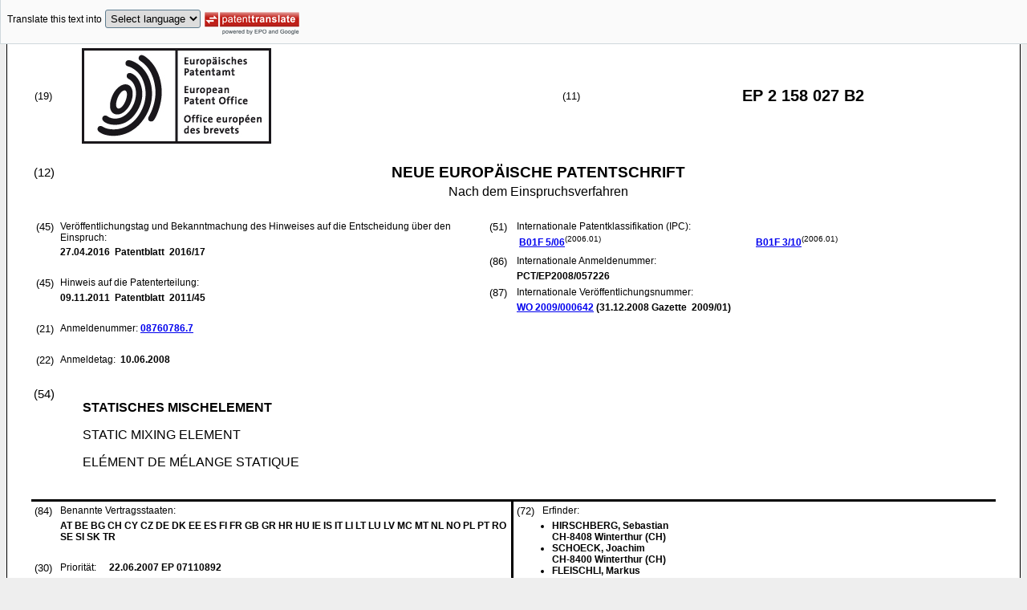

--- FILE ---
content_type: text/html
request_url: https://data.epo.org/publication-server/rest/v1.2/publication-dates/20160427/patents/EP2158027NWB2/document.html
body_size: 15457
content:
<!DOCTYPE html
  PUBLIC "-//W3C//DTD HTML 4.01 Transitional//EN" "http://www.w3.org/TR/html4/loose.dtd">
<html>
   <head>
      <meta http-equiv="Content-Type" content="text/html; charset=UTF-8">
      <meta name="description" content="STATISCHES MISCHELEMENT - Patent 2158027">
      <title>STATISCHES MISCHELEMENT - Patent 2158027</title>
      <link rel="stylesheet" type="text/css" href="https://data.epo.org/publication-server/css/ep-patent.css"><script type="text/javascript" src="https://data.epo.org/publication-server/js/resources.js"></script><script type="text/javascript" src="https://data.epo.org/publication-server/js/third-party/eventsource.0.0.12.min.js"></script><script type="text/javascript" src="https://data.epo.org/publication-server/js/third-party/jquery-1.9.0.min.js"></script><script type="text/javascript" src="https://data.epo.org/publication-server/js/third-party/jquery.i18n.properties-min-1.0.9.js"></script><script type="text/javascript" src="https://data.epo.org/publication-server/js/machine-translation-min-1.8.3.js"></script><script type="text/javascript">
            
        // The resources.js has generated a "language" variable in the global scope containing the user's interface language.
        $(document).ready(function () {
          // The Publication Server provides its own proxy to the translation service.
	epo.translate.configuration.serviceUrl = "https://data.epo.org/publication-server/pt";
        // Display the Publication Server disclaimer in the toolbar only in maximized view
        epo.translate.configuration.disclaimer = ! ! epo.util.UriUtils.getParameterByName("disclaimer");
        // Define event handlers in order to notify the publication server wrapping page about user actions in the toolbar in the iframe
        var handlers = {
          onToolbarInitialized: function (disclaimer) {
            if (! ! parent && ! ! parent.onToolbarInitialized) {
              parent.onToolbarInitialized(disclaimer);
            }
          },
          onTranslationReset: function (disclaimer) {
            if (! ! parent && ! ! parent.onTranslationReset) {
              parent.onTranslationReset(disclaimer);
            }
          },
          onTranslationStarted: function (language, disclaimer) {
            if (! ! parent && ! ! parent.onTranslationStarted) {
              parent.onTranslationStarted(language, disclaimer);
            }
          }
        };
	var path = "2016/17/DOC/EPNWB2/EP08760786NWB2/EP08760786NWB2.xml";
  var lang = "de";
	// EPO provides the translate image
	//epo.translate.configuration.translateImageUrl = "https://data.epo.org/publication-server/proxy/https://www.epo.org/images/epo_google_translate.gif";
        // Initialize the EPO machine translation toolbar
        new epo.translate.MachineTranslation(path, lang, null, $, "epo_translation_toolbar", "patent-content", language, handlers).initialize();
});

        </script></head>
   <body class="t1" lang="de">
      <div id="epo_translation_toolbar"></div>
      <div id="patent-content">
         <table width="100%">
            <tr>
               <td width="55%">
                  <table width="100%" cellspacing="0">
                     <tbody>
                        <tr>
                           <td valign="middle" class="ci2 skiptranslate">(19)</td>
                           <td valign="middle" class="skiptranslate"><img src="https://data.epo.org/publication-server/img/EPO_BL_WORD.jpg"></td>
                        </tr>
                     </tbody>
                  </table>
               </td>
               <td width="5%" class="ci2 skiptranslate">(11)</td>
               <td width="40%" class="inid_11 skiptranslate">EP&nbsp;2&nbsp;158&nbsp;027&nbsp;B2</td>
            </tr>
         </table><br><table width="100%">
            <tr>
               <td width="5%" class="ci1 skiptranslate">(12)</td>
               <td width="95%" class="inid_12">NEUE EUROPÄISCHE PATENTSCHRIFT</td>
            </tr>
            <tr>
               <td></td>
               <td class="inid_121EP">Nach dem Einspruchsverfahren</td>
            </tr>
         </table><br><table width="100%">
            <tr>
               <td class="t2c1">
                  <table width="100%">
                     <tr>
                        <td valign="top" width="5%" class="ci2 skiptranslate">(45)</td>
                        <td valign="top" width="95%" class="t2">Veröffentlichungstag und Bekanntmachung  des Hinweises auf die Entscheidung über den
                           Einspruch: </td>
                     </tr>
                     <tr>
                        <td></td>
                        <td class="t2 bold skiptranslate"><span class="skiptranslate">27.04.2016</span>&nbsp; Patentblatt &nbsp;2016/17</td>
                     </tr>
                  </table><br><table width="100%">
                     <tr>
                        <td valign="top" width="5%" class="ci2 skiptranslate">(45)</td>
                        <td valign="top" width="95%" class="t2">Hinweis auf die Patenterteilung: </td>
                     </tr>
                     <tr>
                        <td></td>
                        <td class="t2 bold skiptranslate"><span class="skiptranslate">09.11.2011</span>&nbsp; Patentblatt &nbsp;2011/45</td>
                     </tr>
                  </table><br><table width="100%">
                     <tr>
                        <td valign="top" width="5%" class="ci2 skiptranslate">(21)</td>
                        <td valign="top" width="95%" class="t2">Anmeldenummer: <span class="bold skiptranslate"><a href="https://register.epo.org/application?number=EP08760786&amp;tab=main&amp;lng=en" TARGET="_blank">08760786.7</a></span></td>
                     </tr>
                  </table><br><table width="100%">
                     <tr>
                        <td valign="top" width="5%" class="ci2 skiptranslate">(22)</td>
                        <td valign="top" width="95%" class="t2">Anmeldetag: <span class="bold skiptranslate">&nbsp;<span class="skiptranslate">10.06.2008</span></span></td>
                     </tr>
                  </table>
               </td>
               <td class="t2c2">
                  <table width="100%">
                     <tr>
                        <td valign="top" width="5%" class="ci2 skiptranslate">(51)</td>
                        <td valign="top" width="95%" class="t2">Internationale Patentklassifikation (IPC):&nbsp;
                           <table width="100%">
                              <tr>
                                 <td valign="top" width="50%" class="t2 skiptranslate"><span style="font-weight:bold"><a href="http://www.wipo.int/ipcpub/?level=a&amp;lang=en&amp;symbol=B01F0005060000&amp;priorityorder=yes&amp;refresh=page&amp;version=20060101" target="_blank">B01F<span class="tps">&nbsp;</span>5/06</a></span><sup>(2006.01)</sup><br></td>
                                 <td valign="top" width="50%" class="t2 skiptranslate"><span style="font-weight:bold"><a href="http://www.wipo.int/ipcpub/?level=a&amp;lang=en&amp;symbol=B01F0003100000&amp;priorityorder=yes&amp;refresh=page&amp;version=20060101" target="_blank">B01F<span class="tps">&nbsp;</span>3/10</a></span><sup>(2006.01)</sup><br></td>
                              </tr>
                           </table>
                        </td>
                     </tr>
                  </table>
                  <table width="100%">
                     <tr>
                        <td valign="top" width="5%" class="ci2 skiptranslate">(86)</td>
                        <td valign="top" width="95%" class="t2">Internationale Anmeldenummer: </td>
                     </tr>
                     <tr>
                        <td></td>
                        <td class="t2 bold skiptranslate">PCT/EP2008/057226</td>
                     </tr>
                  </table>
                  <table width="100%">
                     <tr>
                        <td valign="top" width="5%" class="ci2 skiptranslate">(87)</td>
                        <td valign="top" width="95%" class="t2">Internationale Veröffentlichungsnummer: </td>
                     </tr>
                     <tr>
                        <td></td>
                        <td class="t2 bold skiptranslate"><!--MANTIS#0179962 ipun via buildWipoNumber()--><a href="http://www.wipo.int/patentscope/search/de/WO2009000642" target="_blank">WO&nbsp;2009/000642</a>&nbsp;(<span class="skiptranslate">31.12.2008</span>&nbsp;Gazette &nbsp;2009/01)</td>
                     </tr>
                  </table>
               </td>
            </tr>
         </table><br><table width="100%" class="border-top:3px solid black">
            <tr>
               <td width="5%" valign="top" class="ci1 skiptranslate">(54)</td>
               <td class="t1" data-part="title">
                  <p width="95%" class="bold" lang="de">STATISCHES MISCHELEMENT</p>
                  <p lang="en">STATIC MIXING ELEMENT</p>
                  <p lang="fr">ELÉMENT DE MÉLANGE STATIQUE</p>
               </td>
            </tr>
         </table><br><table width="100%" cellspacing="0">
            <tr>
               <td valign="top" width="50%" cellspacing="0" style="border-top:3px solid black; border-right:3px solid black">
                  <table width="100%">
                     <tr>
                        <td valign="top" width="5%" class="ci2 skiptranslate">(84)</td>
                        <td valign="top" width="95%" class="t2">Benannte Vertragsstaaten: </td>
                     </tr>
                     <tr>
                        <td></td>
                        <td class="t2 bold skiptranslate">AT BE BG CH CY CZ DE DK EE ES FI FR GB GR HR HU IE IS IT LI LT LU LV MC MT NL NO PL
                           PT RO SE SI SK TR </td>
                     </tr>
                  </table><br><table width="100%">
                     <tr>
                        <td valign="top" width="5%" class="ci2 skiptranslate">(30)</td>
                        <td valign="top" width="10%" class="t2">Priorität: </td>
                        <td width="85%" valign="top" class="t2 bold skiptranslate"><span class="skiptranslate">22.06.2007</span>&nbsp;EP&nbsp;07110892<br></td>
                     </tr>
                  </table><br><table width="100%">
                     <tr>
                        <td valign="top" width="5%" class="ci2 skiptranslate">(43)</td>
                        <td valign="top" width="95%" class="t2">Veröffentlichungstag der Anmeldung: </td>
                     </tr>
                     <tr>
                        <td></td>
                        <td class="t2 bold skiptranslate"><span class="skiptranslate">03.03.2010</span>&nbsp; Patentblatt &nbsp;2010/09</td>
                     </tr>
                  </table><br><table width="100%">
                     <tr>
                        <td valign="top" width="5%" class="ci2 skiptranslate">(60)</td>
                        <td valign="top" width="95%" class="t2">Teilanmeldung: </td>
                     </tr>
                     <tr>
                        <td></td>
                        <td class="t2 bold skiptranslate">10182884.6&nbsp;/&nbsp;2277620</td>
                     </tr>
                  </table><br><table width="100%">
                     <tr>
                        <td valign="top" width="5%" class="ci2 skiptranslate">(73)</td>
                        <td valign="top" width="95%" class="t2">Patentinhaber: <span class="bold skiptranslate">Sulzer Chemtech AG</span></td>
                     </tr>
                     <tr>
                        <td></td>
                        <td class="t2 bold skiptranslate">8404 Winterthur&nbsp;(CH)</td>
                     </tr>
                  </table><br></td>
               <td valign="top" width="50%" style="border-top:3px solid black">
                  <table width="100%">
                     <tr>
                        <td valign="top" width="5%" class="ci2 skiptranslate">(72)</td>
                        <td valign="top" width="95%" class="t2">Erfinder: </td>
                     </tr>
                     <tr>
                        <td></td>
                        <td class="t2 bold skiptranslate">
                           <ul class="li2">
                              <li>HIRSCHBERG, Sebastian<br>CH-8408 Winterthur&nbsp;(CH)</li>
                              <li>SCHOECK, Joachim<br>CH-8400 Winterthur&nbsp;(CH)</li>
                              <li>FLEISCHLI, Markus<br>CH-8404 Winterthur&nbsp;(CH)</li>
                              <li>MOSER, Felix<br>CH-8413 Neftenbach&nbsp;(CH)</li>
                           </ul>
                        </td>
                     </tr>
                  </table><br><table width="100%">
                     <tr>
                        <td valign="top" width="5%" class="ci2 skiptranslate">(74)</td>
                        <td valign="top" width="95%" class="t2">Vertreter: <span class="bold skiptranslate">Manitz, Finsterwald &amp; Partner GbR&nbsp;</span></td>
                     </tr>
                     <tr>
                        <td></td>
                        <td class="t2 bold skiptranslate">Martin-Greif-Strasse 1<br>80336 München<br>80336 München&nbsp;(DE)</td>
                     </tr>
                  </table><br><br><table width="100%">
                     <tr>
                        <td valign="top" width="5%" class="ci2 skiptranslate">(56)</td>
                        <td valign="top" width="95%" class="t2">Entgegenhaltungen:  :&nbsp;
                           <table width="100%" class="bold skiptranslate">
                              <tr>
                                 <td valign="top" width="50%" class="t2">EP-A- 0 070 915<br>EP-A- 1 123 730<br>EP-A1- 0 727 249<br>EP-A2- 0 154 013<br>CH-A5- 642 564<br>US-A1- 2004 125 691<br></td>
                                 <td valign="top" width="50%" class="t2">EP-A- 0 856 353<br>EP-A1- 0 226 879<br>EP-A1- 0 856 353<br>EP-A2- 1 123 730<br>DE-A1- 2 328 795<br>US-B1- 6 467 949<br></td>
                              </tr>
                           </table>
                        </td>
                     </tr>
                     <tr>
                        <td>&nbsp;</td>
                        <td>&nbsp;</td>
                     </tr>
                     <tr>
                        <td></td>
                        <td class="t2 bold skiptranslate">
                           <ul class="li2">
                              <li>M. HENICHE ET AL.: 'Numerical Investigation of Blade Shape in Static Mixing' AICHE
                                 JOURNAL Bd. 51, Nr. 1, Januar 2005, Seiten 44 - 58</li>
                              <li>S. HIRSCHBERG ET AL.: 'An improvement of the Suizer SMX static mixer significantly
                                 reducing the pressure drop' 13TH EUROPEAN CONFERENCE ON MIXING 17 April 2009,</li>
                           </ul>
                        </td>
                     </tr>
                  </table>
               </td>
            </tr>
            <tr>
               <td style="border-bottom:3px solid black; border-right:3px solid black ">&nbsp;</td>
               <td valign="bottom" style="border-bottom:3px solid black">&nbsp;</td>
            </tr>
         </table>
         <div data-part="description" lang="de">
            <div lang="de"><br><br><a name="DESCRIPTION"><span class="bold">Beschreibung</span></a><br><br></div>
            <div><br><span style="font-weight:bold" class="skiptranslate"><a name="p0001"></a>[0001]</span>&nbsp;Die Erfindung betrifft ein statisches Mischelement gemäss Oberbegriff von Anspruch
               1. Die Erfindung bezieht sich auch auf einen statischen Mischer, der ein derartiges
               Mischelement enthält.<br></div>
            <div><br><span style="font-weight:bold" class="skiptranslate"><a name="p0002"></a>[0002]</span>&nbsp;Aus dem Stand der Technik gemäss <a class="skiptranslate" name="pcit0001">CH 642 564</a> ist eine statische Mischvorrichtung bekannt, die aus einem rohrartigen Gehäuse besteht
               und mindestens ein darin angeordnetes Mischelement enthält. Das Mischelement besteht
               aus sich kreuzenden Stegen, die einen Winkel gegenüber der Rohrachse aufweisen. Die
               Stege der Mischelemente sind in mindestens zwei Gruppen angeordnet. Die Stege innerhalb
               einer jeden Gruppe sind im wesentlichen parallel gerichtet. Die Stege der einen Gruppe
               kreuzen sich mit den Stegen der anderen Gruppe.<br></div>
            <div><br><span style="font-weight:bold" class="skiptranslate"><a name="p0003"></a>[0003]</span>&nbsp;Aus der <a class="skiptranslate" name="pcit0002">EP1 123 730 A2</a> ist ein statischer Mischer bekannt, der einen Mischereinsatz aufweist, der aus drei
               oder vier gegeneinander um die Strörnungsrichtung verdrehten Gittern paralleler Stege
               besteht. Mit Hilfe des dritten Gitters können die Stege eines Gitters durch die Stege
               der anderen Gitter in ihrer Position gehalten werden, ohne dass sie miteinander verbunden
               werden müssen. Daher ist kein zusätzlicher Aufwand für das Zusammenschweissen der
               Stege erforderlich.<br></div>
            <div><br><span style="font-weight:bold" class="skiptranslate"><a name="p0004"></a>[0004]</span>&nbsp;<a class="skiptranslate" name="pcit0003">DE 44 28 813</a> zeigt eine statische Mischvorrichtung, welche im Unterschied zur <a class="skiptranslate" name="pcit0004">CH 642 564</a> sich kreuzende Stege aufweist, die im Bereich der Kreuzungspunkte überlappen. Diese
               lokale Verbreiterung der Stege, die in der <a class="skiptranslate" name="pcit0005">DE 44 28 813</a> als Stahlblechstäbe ausgebildet sind, dient zur Verstärkung und/oder zur Ausbildung
               einer formschlüssigen Verbindung benachbarter Stege. In die Verbreiterung ist eine
               Nut eingeschnitten, welche einen benachbarten Stahlblechstab aufnimmt.<br></div>
            <div><br><span style="font-weight:bold" class="skiptranslate"><a name="p0005"></a>[0005]</span>&nbsp;<a class="skiptranslate" name="pcit0006">EP 0 856 353 A1</a> zeigt ein Modul, welches Teil einer statischen Mischeinrichtung ist, die für ein
               verweilzeitkritisches, plastisch fliessfähiges Mischgut vorgesehen ist. Die Einrichtung
               umfasstein rohrartiges Gehäuse, in dem Stege angeordnet sind. Die Stege sind gegen
               die Längsachse des Gehäuses geneigt; sie kreuzen sich im wesentlichen auf einer geraden
               Linie senkrecht zur Längsachse. Der Modul umfasst eine in das Gehäuse einschiebbare
               Hülse. Die das Mischgut leitende Innenwand der statischen Mischeinrichtung ist durch
               Innenseiten der Hülse gebildet. Die Stege sind dornartig ausgebildet, mit jeweils
               einem gegen die Bewegungsrichtung des Mischguts weisenden Scheitel und eineran der
               Hülseninnenseite befestigten Basis. Jeder Scheitel bildetgegenüberder Innenwand der
               Einrichtung einen Zwischenraum.<br></div>
            <div><br><span style="font-weight:bold" class="skiptranslate"><a name="p0006"></a>[0006]</span>&nbsp;Die Entwicklung des Mischers gemäss <a class="skiptranslate" name="pcit0007">CH 642 564 im Jahr 1979</a> stellte eine unerwartete Verbesserung der statischen Mischtechnik für laminar strömende
               Medien dar. Seither hat sich dieser Mischer bewährt und er wird in einem sehr breiten
               Feld von Anwendungen mit grösstenteils hochviskosen Medien erfolgreich eingesetzt.
               In den fast 30 darauf folgenden Jahren wurde immer wieder versucht, diesen Mischer
               zu verbessern. Trotz erheblichen Aufwandes konnten jedoch nur marginale Verbesserungen
               erzielt werden. So wurde in <a class="skiptranslate" name="pcit0008">US 6 467 949 B1</a> ein abgewandelter Mischer mit abgeändertem, konkavem Stegquerschnitt geschützt. Unabhängige
               Messungen (<a name="ncit0001">M.Heniche, P.A.Tanguy, M.F.Reeder, J.B.Fasano, AIChE Journal Vol 51, No.1, January
                  2005</a>) haben nur geringfügige Unterschiede bezüglich Druckverlust und Mischeffizienz für
               diesen modifizierten statischen Mischer gegenüber dem Stand derTechnik ergeben. In
               einer anderen kürzlich veröffentlichten Arbeit (<a name="ncit0002">S.Liu, PhD Thesis, McMaster University, 2005</a>) wurden eine Vielzahl von Modifikationen des Standes der Technik gemäss <a class="skiptranslate" name="pcit0009">CH 642 564</a> zur Verbesserung von Mischeffizienz und Druckabfall mittels unterschiedlicher Techniken
               untersucht. In dieser Arbeit wurden auch die Mischelemente nach <a class="skiptranslate" name="pcit0010">US 6 467 949 B1</a> ausgemessen. Liu erhält bei gleicher oder etwas schlechterer Mischwirkung einen um
               15% geringeren Druckabfall. Durch eine weitere Änderung des Stegquerschnittes erreicht
               Liu ausserdem eine etwas bessere Mischwirkung bei einem um 7.5% reduziertem Druckverlust
               gegenüber dem Mischer gemäss <a class="skiptranslate" name="pcit0011">CH 642 564</a>. Diese Beispiele von Arbeiten zur Verbesserung und Untersuchung des Mischverhaltens
               von statischen Mischern, die ähnlich wie der Mischer gemäss <a class="skiptranslate" name="pcit0012">CH 642 564</a> aufgebaut sind, zeigen, dass bis heute keine wesentlichen Verbesserungen bei Mischeffizienz
               und Druckabfall laminarer Mischer erzielt werden konnten.<br></div>
            <div><br><span style="font-weight:bold" class="skiptranslate"><a name="p0007"></a>[0007]</span>&nbsp;Überraschenderweise lassen sich statische Mischelemente finden, für welche die obige
               Aussage nicht gilt, ja sogar eine gegenteilige Aussage zutrifft. Die mit einem erfindungsgemässen
               Mischelement beobachtete deutliche Reduktion des Druckabfalls bei ähnlicher oder verbesserter
               Mischeffizienz, die durch die erfindungsgemässen Mischelemente erzielt wird, ist ein
               technischer Durchbruch.<br></div>
            <div><br><span style="font-weight:bold" class="skiptranslate"><a name="p0008"></a>[0008]</span>&nbsp;Aufgabe der Erfindung ist es, zum genannten statischen Mischer eine Verbesserung
               zu schaffen, mit der ein geringerer Druckverlust bei vergleichbarer oder verbesserter
               Mischeffizienz erzielbar ist.<br></div>
            <div><br><span style="font-weight:bold" class="skiptranslate"><a name="p0009"></a>[0009]</span>&nbsp;Diese Aufgabe wird durch das in der Folge definierte statische Mischelement gelöst.<br></div>
            <div><br><span style="font-weight:bold" class="skiptranslate"><a name="p0010"></a>[0010]</span>&nbsp;Ein erfindungsgemässes statisches Mischelement ist gemäss Anspruch 1 ausgeführt.<br></div>
            <div><br><span style="font-weight:bold" class="skiptranslate"><a name="p0011"></a>[0011]</span>&nbsp;Die weiteren Merkmale betreffen vorteilhafte Ausführungsformen des statischen Mischelements,
               sowie eines statischen Mischers, welcher das erfindungsgemässe Mischelement enthält<br></div>
            <div><br><span style="font-weight:bold" class="skiptranslate"><a name="p0012"></a>[0012]</span>&nbsp;Die Hauptströmungsrichtung liegt bevorzugt in Richtung der Längsachse eines Hohlkörpers,
               in welchem das Mischelement aufgenommen ist. Durch die erste Anordnung und die zweite
               Anordnung wird eine Kreuzungsstelle ausgebildet, in deren Nähe ein Abstandselement
               angeordnet sein kann. Das Abstandselement kann als eine lokale Verdickung oder Verbreiterung
               zumindest eines Stegelements ausgebildet sein. Die Anzahl der Stegelemente kann in
               der Projektionsebene 4 bis 10 betragen. Vorteilhafterweise sind mindestens 2 Stegelemente
               pro Anordnung vorgesehen. Das erste und das dritte Stegelement sind Teil einer in
               einer ersten Ebene liegenden ersten Anordnung von Stegelementen. Das zweite und das
               vierte Stegelement sind Teil einer in einer zweiten Ebene liegenden zweiten Anordnung
               von Stegelementen. Zumindest ein Teil der Stegelemente der ersten Anordnung kann in
               einer dritten Ebene angeordnet sein, die zu der ersten Ebene versetzt angeordnet ist.
               Alternativ oder in Ergänzung dazu kann ein Teil der Stegelemente derzweiten Anordnung
               in einer vierten Ebene angeordnet sein, wobei die vierte Ebene zu der zweiten Ebene
               versetzt angeordnet ist. Die Stegelemente weisen eine Breite (H) auf. Die Summe (ΣHi)
               der Breiten (H) der Stegelemente in der Projektionsebene im Verhältnis zum Durchmesser
               (D) des Hohlkörpers wird durch die nachfolgend definierte Grösse z festgelegt. Die
               Grösse z ist insbesondere kleiner als 95%, vorzugsweise kleiner als 85 %, insbesondere
               kleiner als 75%, besonders bevorzugt kleiner als 65%. Die statische Mischvorrichtung
               umfasst ein statisches Mischelement, sowie einen Hohlkörper oder eine Hülse, um das
               statische Mischelement aufzunehmen. Das statische Mischelement kann am Hohlkörper
               oder der Hülse befestigt sein, wobei das statische Mischelement und der Hohlkörper
               oder die Hülse aus einem einzigen Bauteil bestehen können.<br></div>
            <div><br><span style="font-weight:bold" class="skiptranslate"><a name="p0013"></a>[0013]</span>&nbsp;Das statische Mischelement kann im Bereich der Schnittlinie der ersten Ebene mit
               der zweiten Ebene und/oder im Bereich zumindest eines Teils der Enden der Stegelemente
               an der Innenwand des Hohlkörpers oder der Hülse befestigt sein.<br></div>
            <div><br><span style="font-weight:bold" class="skiptranslate"><a name="p0014"></a>[0014]</span>&nbsp;Die bevorzugte Verwendung eines statischen Mischelements nach einem der vorhergehenden
               Ausführungsbeispiele erfolgt für laminar strömende Medien, insbesondere Polymerschmelzen
               oder andere hochviskose Fluide.<br></div>
            <div><br><span style="font-weight:bold" class="skiptranslate"><a name="p0015"></a>[0015]</span>&nbsp;Nachfolgend wird die Erfindung anhand der Zeichnungen erläutert. Es zeigen:
               
               <dl>
                  <dt>Fig. 1</dt>
                  <dd>eine statische Mischvorrichtung gemäss des Standes der Technik,</dd>
                  <dt>Fig. 2</dt>
                  <dd>eine Ansicht eines statischen Mischelements gemäss der Erfindung nach einem ersten
                     Ausführungsbeispiel,</dd>
                  <dt>Fig. 3</dt>
                  <dd>ein zweites Ausführungsbeispiel eines erfindungsgemässen statischen Mischelements,</dd>
                  <dt>Fig. 4</dt>
                  <dd>ein drittes Ausführungsbeispiel eines erfindungsgemässen statischen Mischelements,</dd>
                  <dt>Fig. 5</dt>
                  <dd>eine graphische Darstellung eines Vergleichs der Ergebnisse von Druckabfall und Mischeffizienz
                     eines erfindungsgemässen Mischelementes in unterschiedlichen Designvarianten gegenüber
                     dem Stand derTechnik CH 642 564,</dd>
                  <dt>Fig. 6</dt>
                  <dd>ein Detail eines Kreuzungsbereichs mit Abstandselementen mit lokalen Verdickungen
                     und Verbreiterungen.</dd>
               </dl><br></div>
            <div><br><span style="font-weight:bold" class="skiptranslate"><a name="p0016"></a>[0016]</span>&nbsp;Fig. 1 zeigt vier Mischelemente, die hintereinander in einem Hohlkörper 10 angeordnet
               sind. Aufeinander folgende Mischelemente 2 sind um einen Winkel von 90' gegeneinander
               um die als Drehachse fungierende Hohlkörperachse 8 verschwenkt. Die Hauptströmungsrichtung
               des den Hohlkörper 10 durchströmenden Fluids liegt in Richtung der Hohlkörperachse
               8. Jedes Mischelement besteht aus Anordnungen von Stegelementen (3,4), die in zwei
               sich kreuzenden Ebenen (5,6) angeordnet sind. Eine Anordnung von Stegelementen bezeichnet
               dabei eine Anzahl von Stegelementen, welche im Wesentlichen in einer Ebene liegen.
               Die erste Ebene 5 enthält eine erste Anordnung 21 von Stegelementen 3, eine zweite
               Ebene 6 eine zweite Anordnung 31 von Stegelementen 4. Die erste und die zweite Ebene
               (5,6) sind in einem Winkel zueinander angeordnet, sodass sich die erste Anordnung
               21 von Stegelementen 3 mit der zweiten Anordnung 31 von Stegelementen 4 kreuzt. Benachbarte
               Stegelemente liegen derart nebeneinander, dass die Summe der Breiten (H) der Stegelemente
               gleich dem Rohrdurchmesser (D) ist. In diesem Fall grenzen also die Stegelemente unmittelbar
               aneinander. Gemäss dieses Ausführungsbeispiels trifft jedes strömende Fluidmolekül
               auf ein Stegelement auf, unter der idealisierenden Annahme, dass das Fluidmolekül
               entlang Hauptströmungsrichtung strömte. Jedes Stegelement stellt somit ein Hindernis
               für das strömende Fluidmolekül dar, sodass eine Ablenkung des Fluidmoleküls erfolgt,
               bevor es auf das Stegelement auftrifft. Dahertrifft im Inneren des statischen Mischelements
               die Annahme nicht mehr zu, dass ein Fluidmolekül in Richtung der Hauptströmungsrichtung
               ströme. Durch die Ablenkung des Fluidmoleküls von der Hauptströmungsrichtung erfolgt
               eine Durchmischung des Fluidstroms. Daraus folgt, dass sich die Mischwirkung mit zunehmender
               Ablenkung von der Hauptströmungsrichtung verbessern sollte. Zunehmende Ablenkung der
               Fluidmoleküle von der Hauptströmungsrichtung bedeutet allerdings im Allgemeinen einen
               erhöhten Druckverlust.<br></div>
            <div><br><span style="font-weight:bold" class="skiptranslate"><a name="p0017"></a>[0017]</span>&nbsp;Da es allgemein bekannt ist, dass der Druckverlust abnimmt, wenn der durchströmte
               Querschnitt möglichst frei von Hindernissen ist, erscheint es naheliegend, Hindernisse
               in der Strömung zu vermeiden, um den Druckverlust zu reduzieren. Zu erwarten wäre
               dann aber eine schlechtere Durchmischung nach gleicher Mischstrecke, weil nach bisheriger
               Auffassung Fluidelemente die so entstehenden Spalte durchströmen, ohne wesentlich
               abgelenkt zu werden, das heisst, im Wesentlichen der Hauptströmungsrichtung folgen,
               ohne sich mit anderen Fluidmolekülen zu vermischen. Überraschenderweise lassen sich
               Anordnungen von Stegelementen gemäss Fig. 2 finden, für welche diese Aussage nicht
               zutrifft Ein efindungsgemässes statisches Mischelement 2 zum Einbau in einen Hohlkörper
               10 enthält eine Mehrzahl von Stegelementen. Ein erstes Stegelement 3 und ein drittes
               Stegelement 13sind relativ zu einem zweiten Stegelement 4 und einem vierten Stegelement
               14 kreuzweise angeordnet. Das erste Stegelement 3 und das dritte Stegelement 13 bilden
               eine erste Anordnung 21 von Stegelementen. Das zweite Stegelement 4 und das vierte
               Stegelement 14 bilden eine zweite Anordnung 31 von Stegelementen.<br></div>
            <div><br><span style="font-weight:bold" class="skiptranslate"><a name="p0018"></a>[0018]</span>&nbsp;Ein Stegelement kann beispielsweise als Rohr oder als platten-, scheiben- oder balkenförmiges
               Element ausgestaltet sein. Der Querschnitt des Stegelements kann kantenfrei sein,
               z.B. einen kreisförmigen oder elliptischen Querschnitt aufweisen. Der Querschnitt
               kann Kanten enthalten, das heisst beispielsweise einen rechteckigen oder rautenförmigen
               Querschnitt aufweisen. Die Verbindungslinien zwischen den Kanten können gerade oder
               gekrümmt, insbesondere konvex oder konkav sein, was beispielsweise in der <a class="skiptranslate" name="pcit0013">EP 1 305 108 B1</a> verwirklicht ist. Ein Stegelement kann zumindest abschnittsweise aus der zugehörigen
               Anordnung herausragen, beispielsweise eine gewellte Struktur aufweisen. In diesem
               Fall ist die vorgehend beschriebene Ebene der Anordnung als eine mittlere Ebene zu
               verstehen.<br></div>
            <div><br><span style="font-weight:bold" class="skiptranslate"><a name="p0019"></a>[0019]</span>&nbsp;Weiter können die Steglemente auch in Richtung einer Anordnung d.h. in der entsprechenden
               Ebene oder parallel zur mittleren Ebene, eine unregelmässige Struktur aufweisen, z.B.
               eine wellige Oberfläche. Die Breite H der Stegelemente ist in diesem Fall definiert
               als die überdie Steglänge gemittelte Breite derStegelemente. Innerhalb einer Anordnung
               brauchen die einzelnen Stegelemente auch nicht parallel zueinander zu verlaufen, sondern
               sie können gegenüber den anderen Stegelementen der selben Anordnung einen Winkel aufweisen.<br></div>
            <div><br><span style="font-weight:bold" class="skiptranslate"><a name="p0020"></a>[0020]</span>&nbsp;Der überraschende Effekt der Erfindung tritt bei jedem der angeführten Stegelementquerschnitte
               und jeder der Stegelementformen auf, ist also weitgehend unabhängig vom Querschnitt
               und der Form des Stegelements. Projiziert man die beiden Anordnungen 21 und 31 auf
               eine Ebene, die normal zur Hauptströmungsrichtung liegt, also normal zur Längsachse
               8 des umhüllenden Hohlkörpers 10, so liegen die Stegelemente der Anordnungen 21 und
               31 nach Fig. 1 in der Projektion bündig aneinander, das heisst, es sind zwischen den
               derart projizierten Stegelementen keine Zwischenräume sichtbar. Nimmt man dieselbe
               Projektion hingegen bei einem der Ausführungsbeispiele gemäss Fig. 2 bis Fig. 4 vor,
               so gibt es derartige Zwischenräume zwischen den Stegelementen.<br></div>
            <div><br><span style="font-weight:bold" class="skiptranslate"><a name="p0021"></a>[0021]</span>&nbsp;Fig. 2 zeigt einen Radialschnitt durch einen Hohlkörper 10, in welchen genau diese
               Projektionen der Stegelemente 3,13 bzw. der Stegelemente 4,14 gezeigt sind. Die Stegelemente
               weisen in dieser Darstellung die Breite (H) auf und haben einen Abstand (a) voneinander,
               wobei die Breiten (H) und die Abstände (a) benachbarter Stegelemente nach diesem besonders
               bevorzugten Ausführungsbeispiel gleich sind. Der überraschende Effekt der Erfindung
               tritt auch auf, wenn die Abstände (a) und/oder die Breiten (H) sich voneinander unterscheiden.<br></div>
            <div><br><span style="font-weight:bold" class="skiptranslate"><a name="p0022"></a>[0022]</span>&nbsp;Fig. 3 zeigt ein Ausführungsbeispiel eines erfindungsgemässen Mischelements. Eine
               Mehrzahl von Stegelementen bildet dabei eine Anordnung von Stegelementen, wenn alle
               Stegelemente der Anordnung im Wesentlichen in derselben Ebene liegen, wie in Fig.
               3 dargestellt, oderwenn alle Stegelemente in im Wesentlichen parallelen, aber in Richtung
               der Längsachse leicht versetzten Ebenen liegen, wie in Fig. 4 dargestellt Eine Anordnung
               von Stegelementen besteht nach dem Ausführungsbeispiel gemäss Fig. 3 aus zwei bzw.
               drei Stegelementen. In diesem Fall besteht die in einer Ebene 5 liegende erste Anordnung
               21 von Stegelementen aus den zwei Stegelementen 3, 13. Die einer Ebene 6 liegende
               zweite Anordnung 31 von Stegelementen besteht aus den Stegelementen 4,14,24. Durch
               die ersten und zweiten Anordnungen werden zwei sich kreuzende Ebenen 5,6 aufgespannt.
               Die erste und die zweite Ebene 5,6 sind in einem Winkel zueinander angeordnet, sodass
               sich die in der ersten Ebene 5 liegenden Stegelemente mit den Stegelementen der zweiten
               Ebene 6 kreuzen, und eine Schnittlinie 7 ausbilden.<br></div>
            <div><br><span style="font-weight:bold" class="skiptranslate"><a name="p0023"></a>[0023]</span>&nbsp;Für die auf den Durchmesser des Hohlkörpers bezogene relative Summe z der Breiten
               (H) der Stegelemente gilt gemäss Fig. 2: <br><img src="https://data.epo.org/publication-server/image?imagePath=2016/17/DOC/EPNWB2/EP08760786NWB2/imgb0001" height="46" width="85"><br><br></div>
            <div><br><span style="font-weight:bold" class="skiptranslate"><a name="p0024"></a>[0024]</span>&nbsp;Sind die Breiten der Stegelemente alle gleich, gilt für z: <br><img src="https://data.epo.org/publication-server/image?imagePath=2016/17/DOC/EPNWB2/EP08760786NWB2/imgb0002" height="26" width="78"><br> wobei N die Summe der Stegelemente der ersten Anordnung 21 und der zweiten Anordnung
               31 ist. Vorzugsweise liegen die äussersten Stegelemente einer Anordnung an der Innenwand
               des Hohlkörpers an, oderweisen einen allenfalls nur geringen Abstand zur Innenwand
               auf.<br></div>
            <div><br><span style="font-weight:bold" class="skiptranslate"><a name="p0025"></a>[0025]</span>&nbsp;Der Durchmesser des Hohlkörpers ist hier insbesondere für Hohlkörper mit kreisförmigem
               Querschnitt angegeben. Der Hohlkörper kann auch einen elliptischen, vieleckigen, insbesondere
               rechteckigen oder quadratischen Querschnitt haben. Anstatt des Durchmessers wird dann
               für z eine Breitenabmessung Db verwendet, für welche nachfolgende Beziehung gilt:
               <br><img src="https://data.epo.org/publication-server/image?imagePath=2016/17/DOC/EPNWB2/EP08760786NWB2/imgb0003" height="39" width="101"><br> oder, wenn die Breiten der Stegelemente und die Abstände jeweils gleich sind, <br><img src="https://data.epo.org/publication-server/image?imagePath=2016/17/DOC/EPNWB2/EP08760786NWB2/imgb0004" height="16" width="124"><br><br></div>
            <div><br><span style="font-weight:bold" class="skiptranslate"><a name="p0026"></a>[0026]</span>&nbsp;Für z gilt dann sinngemäss gleich wie oben: <br><img src="https://data.epo.org/publication-server/image?imagePath=2016/17/DOC/EPNWB2/EP08760786NWB2/imgb0005" height="16" width="78"><br><br></div>
            <div><br><span style="font-weight:bold" class="skiptranslate"><a name="p0027"></a>[0027]</span>&nbsp;Die Breitenabmessung Db des Hohlkörpers entspricht im Wesentlichen der Breitenabmessung
               Db des Mischelements unter Vernachlässigung von Fertigungs- und Einbautoleranzen.
               Erfindungsgemäss ist in jedem Fall z &lt; 95%, vorzugsweise z &lt; 85%, insbesondere z &lt;
               75% besonders bevorzugt z &lt; 65%. Gleichzeitig beträgt erfindungsgemäss auch die Summe
               der auf eine Ebene senkrecht zur Hauptströmungsrichtung projizierten Flächen der Stegelemente
               zweier sich kreuzender Anordnungen in jedem Fall weniger als 95% der gesamten Querschnittsfläche
               der Ebene, vorzugsweise weniger als 85% der gesamten Ebene, insbesondere weniger als
               75% der gesamten Ebene und besonders bevorzugt weniger als 65% der gesamten Ebene.
               Vorzugsweise beträgt die Anzahl N der Stegelemente minimal 4 und maximal 10. Nicht
               berücksichtigt sind in dieser Formel übliche Fertigungstoleranzen oder Einbautoleranzen.
               Wenn die Stegelemente die Innenwand des Hohlkörpers nicht berühren, lassen sich Ein-
               und Ausbau einer Mehrzahl von komplett vorgefertigten Mischelementen einfacher bewerkstelligen.
               Allfällige Wärmedehnungen des Mischelements können während des Betriebs weitgehend
               ungehindert erfolgen. Je nach strömendem Medium und konstruktiver Ausgestaltung des
               Mischelements können sich Totzonen in Randbereichen ausbilden, wenn die Stegelemente
               direkt mit der Innenwand des Hohlkörpers verbunden sind. Auch aus diesem Grund kann
               es vorteilhaft sein, einen geringen Abstand zwischen der Innenwand des Hohlkörpers
               und zumindest einem Teil der Stegelemente vorzusehen, wie bereits in der <a class="skiptranslate" name="pcit0014">EP 0 856 353 A1</a> dargelegt worden ist.<br></div>
            <div><br><span style="font-weight:bold" class="skiptranslate"><a name="p0028"></a>[0028]</span>&nbsp;Ein weiteres Ausführungsbeispiel ist in Fig. 4 gezeigt. Abweichend von Fig. 3 liegen
               jetzt nicht alle Stegelemente (3, 13,23) einer ersten Anordnung 21 in einer Ebene
               5, sondern ein Teil der Stegelemente liegt in einer im Wesentlichen parallelen, aber
               in Richtung der Längsachse zumindest leicht verschobenen Ebene 5'.<br></div>
            <div><br><span style="font-weight:bold" class="skiptranslate"><a name="p0029"></a>[0029]</span>&nbsp;In einer aufwendigen Studie wurden die geometrischen Parameter, die das statische
               Mischelement beschreiben, systematisch variiert und die resultierenden Eigenschaften
               des Mischers bezüglich Druckverlust und Mischeffizienz bewertet.<br></div>
            <div><br><span style="font-weight:bold" class="skiptranslate"><a name="p0030"></a>[0030]</span>&nbsp;Damit statische Mischer unterschiedlicher Länge bezüglich Druckverlust miteinander
               verglichen werden können, wurde bei der Optimierung der Druckverlust pro Mischerlänge
               berechnet.<br></div>
            <div><br><span style="font-weight:bold" class="skiptranslate"><a name="p0031"></a>[0031]</span>&nbsp;Die Mischgüte in einer Ebene A wird mittels des Variationskoeffizienten CoV beschrieben.
               Er ist definiert als die Standardabweichung der Konzentrationsverteilung in A normiert
               mit dem Mittelwert der Konzentration <span style="font-style:italic">c</span> in A. <br><img src="https://data.epo.org/publication-server/image?imagePath=2016/17/DOC/EPNWB2/EP08760786NWB2/imgb0006" height="59" width="143"><br> <br><img src="https://data.epo.org/publication-server/image?imagePath=2016/17/DOC/EPNWB2/EP08760786NWB2/imgb0007" height="36" width="75"><br><br></div>
            <div><br><span style="font-weight:bold" class="skiptranslate"><a name="p0032"></a>[0032]</span>&nbsp;Bei besserer Mischung wird der CoV kleiner. Zum Vergleich unterschiedlicher Mischer
               wurde die Reduktion des Variationskoeffizienten CoV über eine vorgegebene Mischerlänge
               bei gleicher Verteilung und deswegen auch gleichem CoV vor den Mischern bestimmt;
               der Mischer, der nach der vorgegebenen Länge ein kleineres CoV aufweist, mischt also
               intensiver oder besser.<br></div>
            <div><br><span style="font-weight:bold" class="skiptranslate"><a name="p0033"></a>[0033]</span>&nbsp;Das Ergebnis dieser Studie zeigt, dass Mischelemente signifikant günstigere Eigenschaften
               aufweisen, welche zwischen den sich kreuzenden Stegelementen einen Abstand (a) aufweisen.
               Der Abstand (a) ist bevorzugt ungefährvon gleicher Grösse wie die Breite (H) der Stegelemente.
               Hierdurch kann bei gleicher und/ oder verbesserter Mischgüte nach vorgegebener Länge
               der Druckverlust bei gleichem Durchsatz und Strömungsquerschnitt gegenüber dem Stand
               der Technik wesentlich reduziert werden. Eine Reduktion um 2/3 des Druckverlustes
               bei gleicher Mischgüte odersogar besser ist möglich.<br></div>
            <div><br><span style="font-weight:bold" class="skiptranslate"><a name="p0034"></a>[0034]</span>&nbsp;In Figur 5 ist das Resultat dieser Studie bezüglich dem Druckverlust pro Mischerlänge
               und der Mischgüte nach vorgegebener Mischerlänge des erfindungsgemässen Mischelementes
               in unterschiedlichen Ausführungsvarianten im Vergleich mit dem Stand der Technik gemäss
               <a class="skiptranslate" name="pcit0015">CH 642 564</a> dargestellt. Hierbei ist auf der Abszisse der Druckverlust relativ zum Druckverlust
               des Standes derTechnik und auf der Ordinate die Mischgüte nach vorgegebener Mischerlänge
               relativ zur Mischgüte des Standes der Technik nach derselben Mischerlänge aufgetragen.
               Der einzelne Punkt 19 entspricht dem Wertepaar für relativen Druckverlust und Mischgüte
               gemäss des Standes der Technik. In der Darstellung wurde dieses Wertepaar auf (1,1)
               normiert, demnach liegt der relative Druckverlust gemäss der Erfindung zwischen 20
               und 80% des Druckverlusts gemäss Stand der Technik. Der CoV nach vorgegebener Mischerlänge
               liegt zwischen 75% und 125% des Wertes gemäss Stand der Technik. Der Verlauf des Graphen
               20 zeigt somit deutlich, dass trotz des wesentlich geringeren Druckverlusts sogar
               eine bedeutende Verbesserung der Mischgüte, insbesondere ein CoV zwischen 75 und 100%
               erzielbar ist. Dazu sei hier nochmals vermerkt, dass ein kleinerer CoV entsprechend
               der obigen Definition für eine bessere Mischgüte steht. Durch geeignete Auslegung
               kann der relative Druckverlust um mehr als 2/3 des Druckverlustes des Standes der
               Technik reduziert werden. Bei anderen Varianten kann die Mischgüte nach vorgegebener
               Mischerlänge um bis zu 20% gegenüber dem Stand der Technik gemäss <a class="skiptranslate" name="pcit0016">CH 642 564</a> verbessert werden, wobei gleichzeitig eine Reduktion des Druckverlusts auf über 50%
               gegenüber der mit dem Mischer gemäss der <a class="skiptranslate" name="pcit0017">CH 642 564</a> erzielbar ist. Das in Figur 3 abgebildete Mischelement entspricht im Diagramm einem
               Punkt mit rund 60% geringerem Druckverlust als der Stand der Technik des bei gleichzeitig
               20% besserer Mischgüte nach gleicher Mischerlänge.<br></div>
            <div><br><span style="font-weight:bold" class="skiptranslate"><a name="p0035"></a>[0035]</span>&nbsp;Nach den Ausführungsbeispielen gemäss Fig. 3 und 4 sind zumindest teilweise Abstandselemente
               (15,16) zwischen benachbarten Stegelementen angeordnet. Mittels der Abstandselemente
               kann die Montage der Stegelemente ermöglicht oder vereinfacht werden. Zudem können
               die Abstandselemente der Erhöhung der Stabilität des statischen Mischelements dienen.
               Abstandselemente können dabei separate Bauteile sein, die mit den Stegelementen beispielsweise
               durch Schweissen verbunden werden können, oder auch in Form von lokalen Verdickungen
               oder Verbreiterungen ausgeführt sein. Ein Beispiel für eine derartige Verbreiterung
               im wandnahen Bereich des Stegelements ist in Fig. 6 dargestellt.<br></div>
            <div><br><span style="font-weight:bold" class="skiptranslate"><a name="p0036"></a>[0036]</span>&nbsp;Fig. 6 zeigt ein Detail eines Kreuzungsbereichs von zwei Stegelementen 3,4 mit Abstandselementen
               15, 16 in Form von lokalen Verdickungen und Verbreiterungen. Diese Verdickungen dienen
               der Verbindung der zwei Stegelemente miteinander. Die Verdickungen sind im Wesentlichen
               auf den Kreuzungsbereich beschränkt. Da die Verdickung 16 nur eine lokale Verbindung
               der Stegelemente darstellt, hat sie auf die Strömung allenfalls geringen Einfluss.<br></div>
         </div>
         <div lang="de" data-part="claims">
            <div lang="de"><br><br><a name="claims01"><span class="bold">Ansprüche</span></a><br><br></div>
            <div><span class="bold skiptranslate">1.&nbsp;</span>Statisches Mischelement welches eine Breitenabmessung Db aufweist und zum Einbau in
               einen Hohlkörper (10) mit im wesentlichen gleicher Breitenabmessung Db geeignet ist,
               welches eine Mehrzahl von Stegelementen enthält, wobei das statische Mischelement
               aus einer ersten Anordnung (21), welche zumindest ein erstes Stegelement (3) enthalt,
               und einer zweiten Anordnung (31), welche zumindest ein zweites Stegelement (4) enthält,
               besteht und die erste Anordnung (21) zur zweiten Anordtung (31) kreuzweise angeordnet
               ist, wobei die erste Anordnung (21) und die zweite Anordnung (31) einen Winkel ungleich
               0° zur Hauptströmungsrichtung einschliessen und die erste Anordnung mit der zweiten
               Anordnung einen Winkel grösser 0° einschliesst, und bei Projektion der ersten Anordnung
               (21) und der zweiten Anordnung (31) auf eine Projektionsebene, die normal zur Hauptströmungsrichtung
               liegt, zwischen zueinander benachbarten Stegelementen zumindest teilweise Zwischenräume
               liegen, wobei jedes der Stegelemente eine Breite H aufweist und die relative Summe
               z der Breiten H der Stegelemente gemessen in Richtung der Breitenabmessung Db des
               Mischelements kleiner als 95% der Breitenabmessung Db des Mischelements ist, und wobei
               durch die erste Anordnung (21) und die zweite Anordnung (31) eine Schnittlinie (7)
               ausgebildet wird, in deren Nähe ein Abstandselement (15,16) angeordnet ist.<br>&nbsp;</div>
            <div><span class="bold skiptranslate">2.&nbsp;</span>Statisches Mischelement nach Anspruch 1, wobei die Hauptströmungsrichtung in Richtung
               der Längsachse eines Hohlkörpers liegt, in welchem das Mischelement aufgenommen ist.<br>&nbsp;</div>
            <div><span class="bold skiptranslate">3.&nbsp;</span>Statisches Mischelement nach Anspruch 1, wobei das Abstandselement (15,16) als eine
               lokale Verdikkung oder Verbreiterung zumindest eines Stegelements ausgebildet ist.<br>&nbsp;</div>
            <div><span class="bold skiptranslate">4.&nbsp;</span>Statisches Mischelemente nach einem der vorhergehenden Ansprüche, wobei die Anzahl
               der Stegelemente in der Projektionsebene 4 bis 10 beträgt.<br>&nbsp;</div>
            <div><span class="bold skiptranslate">5.&nbsp;</span>Statisches Mischelement nach einem der vorhergehenden Ansprüche, wobei mindestens
               2 Stegelemente pro Anordnung vorgesehen sind.<br>&nbsp;</div>
            <div><span class="bold skiptranslate">6.&nbsp;</span>Statisches Mischelement nach Anspruch 5, wobei das erste und das dritte Stegelement
               (3,13) Teil der in einer ersten Ebene (5) liegenden ersten Anordnung (21) von Stegelementen
               sind und das zweite und das vierte Stegelement (4,14) Teil der in einer zweiten Ebene
               (6) liegenden zweiten Anordnung (31) von Stegelementen (4,14,24) sind.<br>&nbsp;</div>
            <div><span class="bold skiptranslate">7.&nbsp;</span>Statisches Mischelement nach Anspruch 5, wobei zumindest ein Teil der Stegelemente
               der ersten Anordnung (21) in einer dritten Ebene (5') angeordnet sind, die zu der
               ersten Ebene (5) versetzt angeordnet ist und/oder zumindest ein Teil der Stegelemente
               der zweiten Anordnung (31) in einer vierten Ebene angeordnet sind, wobei dievierte
               Ebene zu der zweiten Ebene (6) versetzt angeordnet ist.<br>&nbsp;</div>
            <div><span class="bold skiptranslate">8.&nbsp;</span>Statisches Mischelement nach einem der vorhergehenden Ansprüche, wobei z kleiner als
               85%, insbesondere kleiner als 75%, besonders bevorzugt kleiner als 65% ist.<br>&nbsp;</div>
            <div><span class="bold skiptranslate">9.&nbsp;</span>Statische Mischvorrichtung (1) umfassend ein statisches Mischelement nach einem der
               vorhergehenden Ansprüche, sowie einen Hohlkörper (10) oder eine Hülse, um das statische
               Mischelement aufzunehmen.<br>&nbsp;</div>
            <div><span class="bold skiptranslate">10.&nbsp;</span>Statische Mischvorrichtung nach Anspruch 11, wobei das statische Mischelement am Hohlkörper
               (10) oder der Hülse befestigt ist.<br>&nbsp;</div>
            <div><span class="bold skiptranslate">11.&nbsp;</span>Statische Mischvorrichtung nach Anspruch 12, wobei das statische Mischelement und
               der Hohlkörper (10) oder die Hülse aus einem einzigen Bauteil bestehen.<br>&nbsp;</div>
            <div><span class="bold skiptranslate">12.&nbsp;</span>Statische Mischvorrichtung nach Ansprüchen 10 oder 11, wenn von Ansprüchen 1 oder
               7 abhängig, wobei das statische Mischelement im Bereich des Schnittpunkts der ersten
               Ebene (5) mit der zweiten Ebene (6) und/oder im Bereich zumindest eines Teils der
               Enden der Stegelemente an der Innenwand des Hohlkörpers oder der Hülse befestigt ist.<br>&nbsp;</div>
            <div><span class="bold skiptranslate">13.&nbsp;</span>Verwendung eines statischen Mischelements nach einem der vorhergehenden Ansprüche
               zum Vermischen oder in Kontakt bringen von Medien, wobei mindestens eines davon ein
               laminar strömendes Medium, insbesondere eine Polymerschmelze oder anderes hochviskoses
               Fluid, ist.<br>&nbsp;</div>
         </div>
         <div lang="en" data-part="claims">
            <div lang="en"><br><br><a name="claims02"><span class="bold">Claims</span></a><br><br></div>
            <div><span class="bold skiptranslate">1.&nbsp;</span>A static mixing element having a width Db for installation into a hollow body (10)
               having a width substantially equal to width Db which includes a plurality of bar elements,
               whereby the static mixing element consists of a first arrangement (21) including at
               least one first bar element (3) which is arranged cross-ways to a second arrangement
               (31) including at least one second bar element (4), with the first arrangement (21)
               and the second arrangement (31) including an angle different from 0° to the main direction
               of flow and the first arrangement including an angle greater than 0° with the second
               arrangement, and intermediate spaces are disposed at least partly between mutually
               adjacent bar elements on the projection of the first arrangement (21) and of the second
               arrangement (31) onto a projection plane which is disposed normal to the main direction
               of flow whereby each of the bar elements is disposed with a width H and the relative
               sum z of the widths H of the bar elements measured in the direction of the width Db
               of the mixing element is less than 95% of the width of the mixing element and wherein
               a line of intersection (7), in whose proximity a spacer element (15, 16) is arranged,
               is formed by the first arrangement (21) and the second arrangement (31).<br>&nbsp;</div>
            <div><span class="bold skiptranslate">2.&nbsp;</span>A static mixing arrangement in accordance with claim 1, wherein the main direction
               of flow is disposed in the direction of the longitudinal axis of a hollow body in
               which the mixing element is received.<br>&nbsp;</div>
            <div><span class="bold skiptranslate">3.&nbsp;</span>A static mixing arrangement in accordance with claim 1, wherein the spacer element
               (15, 16) is made as a local thickened portion or widened portion of at least one bar
               element.<br>&nbsp;</div>
            <div><span class="bold skiptranslate">4.&nbsp;</span>A static mixing arrangement in accordance with any one of the preceding claims, wherein
               the number of bar elements in the projection plane amounts to 4 to 10.<br>&nbsp;</div>
            <div><span class="bold skiptranslate">5.&nbsp;</span>A static mixing arrangement in accordance with any one of the preceding claims, wherein
               at least 2 bar elements per arrangement are provided.<br>&nbsp;</div>
            <div><span class="bold skiptranslate">6.&nbsp;</span>A static mixing arrangement in accordance with claim 5, wherein the first and the
               third bar elements (3, 13) are part of the first arrangement (21) of bar elements
               disposed in a first plane (21) and the second and the fourth bar elements (4, 14)
               are part of the second arrangement (31) of bar elements (4, 14, 24) disposed in a
               second plane (6).<br>&nbsp;</div>
            <div><span class="bold skiptranslate">7.&nbsp;</span>A static mixing arrangement in accordance with claim 5, wherein at least some of the
               bar elements of the first arrangement (21) are arranged in a third plane (5') which
               is arranged offset to the first plane (5) and/or at least some of the bar elements
               of the second arrangement (31) are arranged in a fourth plane, with the fourth plane
               being arranged offset to the second plane (6).<br>&nbsp;</div>
            <div><span class="bold skiptranslate">8.&nbsp;</span>A static mixing arrangement in accordance with any one of the preceding claims, wherein
               z is less than 95%, preferably less than 85%, in particular less than 75%, particularly
               preferably less than 65%.<br>&nbsp;</div>
            <div><span class="bold skiptranslate">9.&nbsp;</span>A static mixing apparatus (1) comprising a static mixing element in accordance with
               any one of the preceding claims as well as a hollow body (10) or a sleeve to receive
               the static mixing element.<br>&nbsp;</div>
            <div><span class="bold skiptranslate">10.&nbsp;</span>A static mixing apparatus in accordance with claim 11, wherein the static mixing element
               is fastened to the hollow body (10) or to the sleeve.<br>&nbsp;</div>
            <div><span class="bold skiptranslate">11.&nbsp;</span>A static mixing apparatus in accordance with claim 12, wherein the static mixing element
               and the hollow body (10) or the sleeve consist of a single component.<br>&nbsp;</div>
            <div><span class="bold skiptranslate">12.&nbsp;</span>A static mixing apparatus in accordance with claim 10 or claim 11, when dependent
               on claim 6 or claim 7, wherein the static mixing element is fastened to the inner
               wall of the hollow body or of the sleeve in the region of the point of intersection
               of the first plane (5) with the second plane (6) and/or in the region of at least
               some of the ends of the bar elements.<br>&nbsp;</div>
            <div><span class="bold skiptranslate">13.&nbsp;</span>Use of a static mixing element in accordance with any one of the preceding claims
               for the mixing or bringing into contact of media, with at least one thereof being
               a medium flowing in a laminar manner, in particular a polymer melt or another highly
               viscous fluid.<br>&nbsp;</div>
         </div>
         <div lang="fr" data-part="claims">
            <div lang="fr"><br><br><a name="claims03"><span class="bold">Revendications</span></a><br><br></div>
            <div><span class="bold skiptranslate">1.&nbsp;</span>Elément de mélange statique qui présente une dimension en largeur Db et qui convient
               pour le montage dans un corps creux (10) d'une dimension en largeur Db sensiblement
               égale, qui comporte une pluralité d'éléments de barrette, où l'élément de mélange
               statique est constitué d'un premier agencement (21) qui contient au moins un premier
               élément de barrette (3) et d'un deuxième agencement (31) qui contient au moins un
               deuxième élément de barrette (4), et le premier agencement (21) est disposé en croix
               relativement au deuxième agencement (31), où le premier agencement (21) et le deuxième
               agencement (31) forment un angle non égal à 0° à la direction d'écoulement principale,
               et le premier agencement forme avec le deuxième agencement un angle supérieur à 0°,
               et lors de la projection du premier agencement (21) et du deuxième agencement (31)
               sur un plan de projection, qui est perpendiculaire à la direction d'écoulement principale,
               se trouvent entre des éléments de barrette avoisinants au moins en partie des espaces
               intermédiaires, où chacun des éléments de barrette présente une largeur H, et la somme
               relative z des largeurs H des éléments de barrette, mesurée dans la direction de la
               dimension en largeur Db de l'élément de mélange, est plus petite que 95% de la dimension
               en largeur Db de l'élément de mélange, et où est formée par le premier agencement
               (21) et le deuxième agencement (31) une ligne de coupe (7) au voisinage de laquelle
               est disposé un élément d'écartement (15, 16).<br>&nbsp;</div>
            <div><span class="bold skiptranslate">2.&nbsp;</span>Elément de mélange statique selon la revendication 1, dans lequel la direction d'écoulement
               principale se situe dans la direction de l'axe longitudinal d'un corps creux dans
               lequel est reçu l'élément de mélange.<br>&nbsp;</div>
            <div><span class="bold skiptranslate">3.&nbsp;</span>Elément de mélange statique selon la revendication 1, dans lequel l'élément d'écartement
               (15, 16) est réalisé sous forme d'épaississement ou d'élargissement local d'au moins
               un élément de barrette.<br>&nbsp;</div>
            <div><span class="bold skiptranslate">4.&nbsp;</span>Elément de mélange statique selon l'une des revendications précédentes, dans lequel
               le nombre des éléments de barrette dans le plan de projection est de 4 à 10.<br>&nbsp;</div>
            <div><span class="bold skiptranslate">5.&nbsp;</span>Elément de mélange statique selon l'une des revendications précédentes, dans lequel
               au moins deux éléments de barrette sont prévus par agencement.<br>&nbsp;</div>
            <div><span class="bold skiptranslate">6.&nbsp;</span>Elément de mélange statique selon la revendication 5, dans lequel le premier et le
               troisième élément de barrette (3, 13) font partie du premier agencement (21) d'éléments
               de barrette se situant dans un premier plan (5), et le deuxième et le quatrième élément
               de barrette (4, 14) font partie d'un deuxième agencement (31) d'éléments de barrette
               (4, 14, 24) situé dans un deuxième plan (6).<br>&nbsp;</div>
            <div><span class="bold skiptranslate">7.&nbsp;</span>Elément de mélange statique selon la revendication 5, dans lequel au moins une partie
               des éléments de barrette du premier agencement (21) sont disposés dans un troisième
               plan (5') qui est décalé par rapport au premier plan (5) et/ou au moins une partie
               des éléments de barrette du deuxième agencement (31) sont disposés dans un quatrième
               plan, où le quatrième plan est décalé par rapport au deuxième plan (6).<br>&nbsp;</div>
            <div><span class="bold skiptranslate">8.&nbsp;</span>Elément de mélange statique selon l'une des revendications précédentes, dans lequel
               z est plus petit que 85%, en particulier plus petit que 75%, selon une préférence
               particulière plus petit que 65%.<br>&nbsp;</div>
            <div><span class="bold skiptranslate">9.&nbsp;</span>Dispositif de mélange statique (1) comprenant un élément de mélange statique selon
               l'une des revendications précédentes, ainsi qu'un corps creux (10) ou une douille
               pour recevoir l'élément de mélange statique.<br>&nbsp;</div>
            <div><span class="bold skiptranslate">10.&nbsp;</span>Dispositif de mélange statique selon la revendication 11, dans lequel l'élément de
               mélange statique est fixé au corps creux (10) ou à la douille.<br>&nbsp;</div>
            <div><span class="bold skiptranslate">11.&nbsp;</span>Dispositif de mélange statique selon la revendication 12, dans lequel l'élément de
               mélange statique et le corps creux (10) ou la douille sont formés par un seul composant.<br>&nbsp;</div>
            <div><span class="bold skiptranslate">12.&nbsp;</span>Dispositif de mélange statique selon les revendications 10 ou 11 dépendant des revendications
               6 ou 7, où l'élément de mélange statique est fixé dans la zone de l'intersection du
               premier plan (5) avec le deuxième plan (6) et/ou dans la zone d'au moins une partie
               des extrémités des éléments de barrette à la paroi intérieure du corps creux ou de
               la douille.<br>&nbsp;</div>
            <div><span class="bold skiptranslate">13.&nbsp;</span>Utilisation d'un élément de mélange statique selon l'une des revendications précédentes
               pour le mélange ou pour la mise en contact de milieux, où au moins l'un d'eux est
               un milieu s'écoulant d'une manière laminaire, en particulier une fonte de polymère
               ou un autre fluide hautement visqueux.<br>&nbsp;</div>
         </div><br><br><div data-part="drawings">
            <div lang="de"><br><br><a name="DRAWING"><span class="bold">Zeichnung</span></a><br><br></div><br><img src="https://data.epo.org/publication-server/image?imagePath=2016/17/DOC/EPNWB2/EP08760786NWB2/imgf0001" height="715" width="332"><br><br><br><img src="https://data.epo.org/publication-server/image?imagePath=2016/17/DOC/EPNWB2/EP08760786NWB2/imgf0002" height="530" width="488"><br><br><br><img src="https://data.epo.org/publication-server/image?imagePath=2016/17/DOC/EPNWB2/EP08760786NWB2/imgf0003" height="637" width="504"><br><br><br><img src="https://data.epo.org/publication-server/image?imagePath=2016/17/DOC/EPNWB2/EP08760786NWB2/imgf0004" height="705" width="520"><br><br><br><img src="https://data.epo.org/publication-server/image?imagePath=2016/17/DOC/EPNWB2/EP08760786NWB2/imgf0005" height="696" width="520"><br><br><br><img src="https://data.epo.org/publication-server/image?imagePath=2016/17/DOC/EPNWB2/EP08760786NWB2/imgf0006" height="621" width="494"><br><br></div><br><br><div data-part="citations">
            <div lang=""><br><br><a name="CITATION"><span class="bold">Angeführte Verweise</span></a><br><br></div>
            <p style="font-weight:bold"><span style="font-weight:bold">IN DER BESCHREIBUNG AUFGEFÜHRTE DOKUMENTE</span></p><br><br>Diese Liste der vom Anmelder aufgeführten Dokumente wurde ausschließlich zur Information
            des Lesers aufgenommen und ist nicht Bestandteil des europäischen Patentdokumentes.
            Sie wurde mit größter Sorgfalt zusammengestellt; das EPA übernimmt jedoch keinerlei
            Haftung für etwaige Fehler oder Auslassungen.<br><p style="font-weight:bold"><span style="font-weight:bold">In der Beschreibung aufgeführte Patentdokumente</span></p><br><br>
            
            <ul class="skiptranslate">
               <li class="skiptranslate"><span class="skiptranslate"><a href="https://worldwide.espacenet.com/patent/search?q=pn%3DCH642564&amp;called_by=PublicationServer" TARGET="_blank">CH642564</a></span><span class="skiptranslate"><strong>&nbsp;<a href="#pcit0001">[0002]</a></strong></span><span class="skiptranslate"><strong>&nbsp;<a href="#pcit0004">[0004]</a></strong></span><span class="skiptranslate"><strong>&nbsp;<a href="#pcit0007">[0006]</a></strong></span><span class="skiptranslate"><strong>&nbsp;<a href="#pcit0009">[0006]</a></strong></span><span class="skiptranslate"><strong>&nbsp;<a href="#pcit0011">[0006]</a></strong></span><span class="skiptranslate"><strong>&nbsp;<a href="#pcit0012">[0006]</a></strong></span><span class="skiptranslate"><strong>&nbsp;<a href="#pcit0015">[0034]</a></strong></span><span class="skiptranslate"><strong>&nbsp;<a href="#pcit0016">[0034]</a></strong></span><span class="skiptranslate"><strong>&nbsp;<a href="#pcit0017">[0034]</a></strong></span></li>
               <li class="skiptranslate"><span class="skiptranslate"><a href="https://worldwide.espacenet.com/patent/search?q=pn%3DEP1123730&amp;called_by=PublicationServer" TARGET="_blank">EP1123730A2</a></span><span class="skiptranslate"><strong>&nbsp;<a href="#pcit0002">[0003]</a></strong></span></li>
               <li class="skiptranslate"><span class="skiptranslate"><a href="https://worldwide.espacenet.com/patent/search?q=pn%3DDE4428813&amp;called_by=PublicationServer" TARGET="_blank">DE4428813</a></span><span class="skiptranslate"><strong>&nbsp;<a href="#pcit0003">[0004]</a></strong></span><span class="skiptranslate"><strong>&nbsp;<a href="#pcit0005">[0004]</a></strong></span></li>
               <li class="skiptranslate"><span class="skiptranslate"><a href="https://worldwide.espacenet.com/patent/search?q=pn%3DEP0856353&amp;called_by=PublicationServer" TARGET="_blank">EP0856353A1</a></span><span class="skiptranslate"><strong>&nbsp;<a href="#pcit0006">[0005]</a></strong></span><span class="skiptranslate"><strong>&nbsp;<a href="#pcit0014">[0027]</a></strong></span></li>
               <li class="skiptranslate"><span class="skiptranslate"><a href="https://worldwide.espacenet.com/patent/search?q=pn%3DUS6467949&amp;called_by=PublicationServer" TARGET="_blank">US6467949B1</a></span><span class="skiptranslate"><strong>&nbsp;<a href="#pcit0008">[0006]</a></strong></span><span class="skiptranslate"><strong>&nbsp;<a href="#pcit0010">[0006]</a></strong></span></li>
               <li class="skiptranslate"><span class="skiptranslate"><a href="https://worldwide.espacenet.com/patent/search?q=pn%3DEP1305108&amp;called_by=PublicationServer" TARGET="_blank">EP1305108B1</a></span><span class="skiptranslate"><strong>&nbsp;<a href="#pcit0013">[0018]</a></strong></span></li>
            </ul><br><p style="font-weight:bold"><span style="font-weight:bold">In der Beschreibung aufgeführte Nicht-Patentliteratur</span></p><br><br>
            
            <ul class="skiptranslate">
               <li class="skiptranslate"><strong>M.HENICHE</strong><strong>P.A.TANGUY</strong><strong>M.F.REEDER</strong><strong>J.B.FASANO</strong>AIChE Journal, 2005, vol. 51, 1<span class="skiptranslate"><strong>&nbsp;<a href="#ncit0001">[0006]</a></strong></span></li>
               <li class="skiptranslate"><strong>S.LIU</strong>PhD Thesis, 2005, <span class="skiptranslate"><strong>&nbsp;<a href="#ncit0002">[0006]</a></strong></span></li>
            </ul><br></div>
      </div>
   </body>
</html>